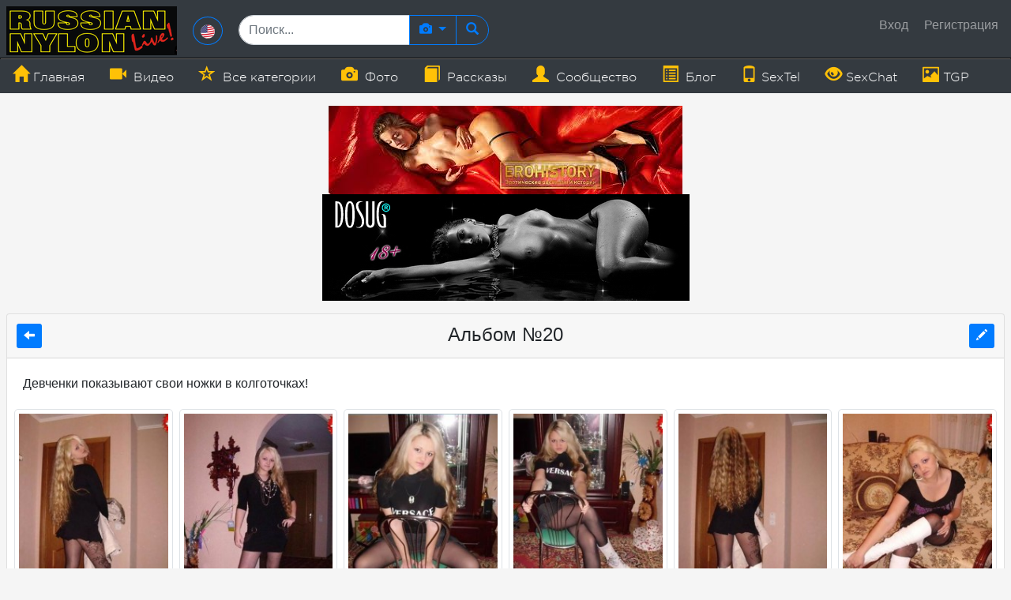

--- FILE ---
content_type: text/html; charset=UTF-8
request_url: https://rusnylon.com/view_gallery/438/Rysskii_neilon_20/
body_size: 34981
content:
<!DOCTYPE html>
<html xmlns="http://www.w3.org/1999/xhtml" lang="ru" prefix="og: http://ogp.me/ns#">
<head>
  <title>Альбом №20</title>
      <meta name="description" content="Девченки показывают свои ножки в колготочках!">
    <meta charset="utf-8">
  <meta name="viewport" content="width=device-width, initial-scale=1">
  <link href="/public/styles/default.css" rel="stylesheet">
  <link href="/public/styles/bootstrap-icon.css" rel="stylesheet">
  <link rel="icon"  href="https://rusnylon.com/public/images/favicon.png" type="image/png">
  <meta property="og:title" content="Альбом №20">
                <meta property="og:url" content="https://rusnylon.com/view_gallery/438/Rysskii_neilon_20/">
                <meta property="og:image" content="https://rusnylon.com/public/gallery/files/rusnylon_1/438/rusnylon_196___mini.jpg">
                <meta property="ya:ovs:upload_date" content="2019-10-08T20:49:00+03:00">
                <meta property="ya:ovs:adult" content="true">
                <meta property="og:type" content="article">
                <meta property="og:site_name" content="rusnylon.com">
                <meta property="ya:ovs:available_platform" content="Desktop">
                <meta property="ya:ovs:available_platform" content="Mobile">
                <meta property="og:description" content="Девченки показывают свои ножки в колготочках!...">
                <meta property="ya:ovs:views_total" content="2339"/> 
                <meta property="ya:ovs:comments" content="0"/> 
                <meta property="ya:ovs:likes" content="2"/> 
                <meta property="ya:ovs:dislikes" content="1"/> 
                  <link rel="canonical" href="https://rusnylon.com/view_gallery/438/Rysskii_neilon_20/">  <link rel="stylesheet" href="https://stackpath.bootstrapcdn.com/bootstrap/4.3.1/css/bootstrap.min.css" integrity="sha384-ggOyR0iXCbMQv3Xipma34MD+dH/1fQ784/j6cY/iJTQUOhcWr7x9JvoRxT2MZw1T" crossorigin="anonymous">
  <script src="/public/scripts/lib/jquery.js"></script>
<!-- Yandex.Metrika counter -->
<script type="text/javascript" >
   (function(m,e,t,r,i,k,a){m[i]=m[i]||function(){(m[i].a=m[i].a||[]).push(arguments)};
   m[i].l=1*new Date();
   for (var j = 0; j < document.scripts.length; j++) {if (document.scripts[j].src === r) { return; }}
   k=e.createElement(t),a=e.getElementsByTagName(t)[0],k.async=1,k.src=r,a.parentNode.insertBefore(k,a)})
   (window, document, "script", "https://mc.yandex.ru/metrika/tag.js", "ym");

   ym(411777, "init", {
        clickmap:true,
        trackLinks:true,
        accurateTrackBounce:true,
        webvisor:true,
        ecommerce:"dataLayer"
   });
</script>
<noscript><div><img src="https://mc.yandex.ru/watch/411777" style="position:absolute; left:-9999px;" alt="" /></div></noscript>
<!-- /Yandex.Metrika counter -->
  <!-- Translate-->   
<script src="https://cdnjs.cloudflare.com/ajax/libs/jquery/3.3.1/jquery.min.js"></script>
    <script src="https://cdnjs.cloudflare.com/ajax/libs/jquery-cookie/1.4.1/jquery.cookie.min.js"></script>
    <script src="https://rusnylon.com/js/google-translate.js"></script>
    <script src="//translate.google.com/translate_a/element.js?cb=TranslateInit"></script>
  <!-- Translate end--> 



</head>
<body class="bg-content">

  <nav class="navbar-dark bg-dark p-0">
    <div class="row w-100 py-md-0 py-2 mx-0" id="w100-md">
      <div class="col-md col-1 px-0 pl-md-0 pl-1 flex-grow-md-none pt-2"><button type="button" class="btn btn-outline-primary d-md-none d-block but-open-menu" onclick="open_top_menu(this)"><span class="glyphicon glyphicon-align-justify text-white"></span></button></div>

      <div class="col-md-9 col-7 p-0 pt-2 pl-2">

<a href="/"><img src="/public/images/logo.png" alt="РУССКИЙ НЕЙЛОН" /></a>
        
                 </a> 

        <div class="mx-3 d-md-inline-block d-none">

 <!-- Translate -->
                     <div class="language">
<div class="btn btn-outline-primary text-primary rounded-circle" style="padding:5px 9px;" >
<img src="/public/images/flags/EN.png" alt="English"data-google-lang="en" class="language__img"></div>


                      </div></div>

 <!-- Translate end-->

          <div class="d-md-inline-block d-none">
            <form id="no_ajax" class="search-module-form-action" method="get" action="/search/galleries/">
              <div class="input-group mb-3">
                <input type="text" class="form-control rounded-pill-left check-form-search" name="word" placeholder="Поиск...">
                <div class="input-group-append">
                  <button class="btn btn-outline-primary dropdown-toggle but-search-menu" type="button" data-toggle="dropdown" aria-haspopup="true" aria-expanded="false"><span class="glyphicon glyphicon-camera mr-1"></span></button>
                  <div class="dropdown-menu bg-dark menu-top-dropdown py-0">
                                          <a class="dropdown-item text-white" href="#" onclick="search_menu('video')"><span class="glyphicon glyphicon-film mr-1"></span> Видео</a>
                                                              <a class="dropdown-item text-white" href="#" onclick="search_menu('stories')"><span class="glyphicon glyphicon-book mr-1"></span> Рассказы</a>
                                                              <a class="dropdown-item text-white" href="#" onclick="search_menu('gallery')"><span class="glyphicon glyphicon-camera mr-1"></span> Фото</a>
                                                     
                  </div>
                </div>
                <div class="input-group-append">
                  <button class="btn btn-outline-primary rounded-pill-right" type="submit"><span class="glyphicon glyphicon-search"></span></button>
                </div>
              </div>
            </form>

          </div>


        </div>

        <div class="col-md-3 col-4 px-0 pr-2 pt-md-2">

          <ul class="navbar-nav flex-row justify-content-end w-100">

            <li class="nav-item ml-md-0 pt-2 d-md-none d-inline">
              <button type="button" class="btn btn-outline-primary but-open-menu rounded-pill" onclick="open_search_form(this)"><span class="glyphicon glyphicon-search text-white"></span></button>
            </li>
                          <li class="nav-item dropdown ml-md-0 ml-2 pt-2 d-md-none d-inline-block">
                <a class="nav-link rounded-pill btn btn-outline-primary but-open-menu" onclick="open_right_menu(this, true)" href="#" rel="nofollow"><span class="glyphicon glyphicon-user text-white"></span></a>
              </li>
              <li class="nav-item dropdown pt-2 d-md-inline-block d-none">
                <a class="nav-link rounded-pill nav-hover px-2 py-1" onclick="submit_forme('login')" href="#" rel="nofollow">Вход</a>
              </li>
                              <li class="nav-item dropdown ml-1 pt-2 d-md-inline-block d-none">
                  <a class="nav-link rounded-pill nav-hover px-2 py-1" onclick="submit_forme('registration')" href="#" rel="nofollow">Регистрация</a>
                </li>
                            
              <li class="nav-item d-md-none d-inline-block">
              </li>
            </ul>
          </div>


        </div>
      </nav>

      <div class="double-line m-0 d-md-block d-none" id="open-menu-line"></div>
      <div class="position-relative">
        <ul class="nav nav-pills bg-dark px-0 m-0 nav-a-top pos-a-top d-md-flex flex-md-row flex-column d-none w200-md-px">

          <li class="nav-item">
              <a class="nav-link" href="https://rusnylon.com/pages/index.php"><span class="glyphicon glyphicon-home"></span> Главная</a>
            </li>
            <li class="nav-item">
              <a class="nav-link " href="/video/"><span class="glyphicon glyphicon-facetime-video pr-1"></span> Видео</a>
            </li>
            <li class="nav-item">
              <a class="nav-link" href="/video_categories/"><span class="glyphicon glyphicon-star-empty pr-1"></span> Все категории</a>
            </li>
          
                      <li class="nav-item">
              <a class="nav-link" href="/"><span class="glyphicon glyphicon-camera pr-1"></span> Фото</a>
            </li>
          
                      <li class="nav-item">
              <a class="nav-link" href="/stories/"><span class="glyphicon glyphicon-book pr-1"></span> Рассказы</a>
            </li>
          
                      <li class="nav-item">
              <a class="nav-link" href="/account/members/"><span class="glyphicon glyphicon-user pr-1"></span> Сообщество</a>
            </li>
          
                      <li class="nav-item">
              <a class="nav-link" href="/news/"><span class="glyphicon glyphicon-list-alt pr-1"></span> Блог</a>
            </li>
                      <li class="nav-item">
              <a class="nav-link" href="/sms/"><span class="glyphicon glyphicon-phone"></span> SexTel</a>
            </li>
                      <li class="nav-item">
              <a class="nav-link"  href="https://rusnylon.com/chat/index.php"><span class="glyphicon glyphicon-eye-open"></span> SexChat</a>
            </li>
            <li class="nav-item">
              <a class="nav-link"  href="/tgp/"><span class="glyphicon glyphicon-picture"></span> TGP</a>
            </li>
          
                      <hr class="double-line my-0 d-md-none" style="width: 99%;"/>
            <li class="nav-item d-md-none">
              <a class="nav-link py-2 pl-3" style="padding:4px 8px;" href="http://en.rusnylon.com"><span class="glyphicon glyphicon-globe pr-1"></span> Выбрать язык <img src="/public/images/flags/EN.png" class="pl-1" alt="English" title="English"/></a>
                      </li>
        </ul>

        <ul class="nav nav-pills bg-dark px-0 m-0 nav-a-right pos-a-right w210-md-px d-none">
                      <li class="nav-item">
              <a class="nav-link" onclick="submit_forme('login')" href="#" rel="nofollow"><span class="glyphicon glyphicon-log-in pr-1"></span> Вход</a>
            </li>

                          <li class="nav-item">
                <a class="nav-link" onclick="submit_forme('registration')" href="#" rel="nofollow"><span class="glyphicon glyphicon-certificate pr-1"></span> Регистрация</a>
              </li>
            
                      </ul>

          <div class="search-wrap d-md-none d-none">
            <form id="search-top-form" method="get" class="search-module-form-action" action="/search/video/">
              <div class="input-group mb-3 mt-2">
                <input type="text" class="form-control rounded-pill-left check-form-search" name="word" placeholder="Поиск...">
                <div class="input-group-append">
                  <button class="btn btn-outline-primary dropdown-toggle but-search-menu" type="button" data-toggle="dropdown" aria-haspopup="true" aria-expanded="false"><span class="glyphicon glyphicon-camera mr-1"></span></button>
                  <div class="dropdown-menu bg-dark menu-top-dropdown py-0">
                                          <a class="dropdown-item text-white" href="#" onclick="search_menu('video')"><span class="glyphicon glyphicon-camera mr-1"></span> Видео</a>
                                                              <a class="dropdown-item text-white" href="#" onclick="search_menu('stories')"><span class="glyphicon glyphicon-book mr-1"></span> Рассказы</a>
                                                              <a class="dropdown-item text-white" href="#" onclick="search_menu('gallery')"><span class="glyphicon glyphicon-camera mr-1"></span> Фото</a>
                                      </div>
                </div>
                <div class="input-group-append">
                  <button class="btn btn-outline-primary rounded-pill-right" type="submit"><span class="glyphicon glyphicon-search"></span></button>
                </div>
              </div>
            </form>

          </div>

        </div>


        <div class="mb-3"></div>

        <!-- -->
        <div id="Modallogin" class="modal fade">
          <div class="modal-dialog modal-md">
            <div class="modal-content">
              <div class="modal-header">
                <big class="modal-title">Авторизация</big>
                <button class="close" data-dismiss="modal">С…</button>
              </div>
              <div class="modal-body bg-light modal-logine">
              </div>
            </div>
          </div>
        </div>

                  <!-- -->
          <div id="Modalregistration" class="modal fade">
            <div class="modal-dialog modal-md">
              <div class="modal-content">
                <div class="modal-header">
                  <big class="modal-title">Регистрация</big>
                  <button class="close" data-dismiss="modal">С…</button>
                </div>
                <div class="modal-body bg-light modal-registratione">
                </div>
              </div>
            </div>
          </div>

        
        <!-- -->
        <div id="Modalrecovery" class="modal fade">
          <div class="modal-dialog modal-md">
            <div class="modal-content">
              <div class="modal-header">
                <big class="modal-title">Восстановление пароля</big>
                <button class="close" data-dismiss="modal">С…</button>
              </div>
              <div class="modal-body bg-light modal-recoverye">
              </div>
            </div>
          </div>
        </div>
        <div class="container-fluid">
          <div class="row">
            <div class="w-100 text-center"><a href="//rusnylon.com/cn/index.php"><img src="//rusnylon.com/cn/stories.jpg"></a>
</div><div class="w-100 text-center"><p><a target="_blank" href="https://vip.meendo.com/ru?partner=2268">
<img border="0" src="//rusnylon.com/elements/logo_m_dosug.png" ></a></p></div>


<link rel="stylesheet" href="/public/styles/jquery.fancybox.min.css">
<script src="/public/scripts/lib/jquery.fancybox.min.js"></script>

<div class="card w-100 ml-2 mr-2">
  <div class="card-header text-center px-1">
    <span class="float-left d-inline ml-2"><a onclick="javascript:history.back(); return false;" class="btn btn-sm bg-primary text-white"><span class="glyphicon glyphicon-arrow-left"></span></a></span>
    <h1 class="sizeTitle d-inline">Альбом №20</h1>
    <span class="float-right d-inline mr-2"><a title="редактировать галерею" href="/apanel/gallery/edit438/" class="btn btn-sm bg-primary text-white"><span class="glyphicon glyphicon-pencil"></span></a></span>
  </div>
  <div class="card-body">
          <p class="card-text">Девченки показывают свои ножки в колготочках!</p>
        <div class="row mb-3">
              <div class="col-md-2 col-sm-3 col-4 thumb-gallery p-1">
          <a data-fancybox="photo" href="/public/gallery/files/rusnylon_1/438/rusnylon_161.jpg">
            <img class="card-img-top border" src="/public/gallery/files/rusnylon_1/438/rusnylon_161___mini.jpg" alt="Альбом №20 photo #0" title="Альбом №20 photo #0"/>          </a>
        </div>
              <div class="col-md-2 col-sm-3 col-4 thumb-gallery p-1">
          <a data-fancybox="photo" href="/public/gallery/files/rusnylon_1/438/rusnylon_162.jpg">
            <img class="card-img-top border" src="/public/gallery/files/rusnylon_1/438/rusnylon_162___mini.jpg" alt="Альбом №20 photo #1" title="Альбом №20 photo #1"/>          </a>
        </div>
              <div class="col-md-2 col-sm-3 col-4 thumb-gallery p-1">
          <a data-fancybox="photo" href="/public/gallery/files/rusnylon_1/438/rusnylon_163.jpg">
            <img class="card-img-top border" src="/public/gallery/files/rusnylon_1/438/rusnylon_163___mini.jpg" alt="Альбом №20 photo #2" title="Альбом №20 photo #2"/>          </a>
        </div>
              <div class="col-md-2 col-sm-3 col-4 thumb-gallery p-1">
          <a data-fancybox="photo" href="/public/gallery/files/rusnylon_1/438/rusnylon_164.jpg">
            <img class="card-img-top border" src="/public/gallery/files/rusnylon_1/438/rusnylon_164___mini.jpg" alt="Альбом №20 photo #3" title="Альбом №20 photo #3"/>          </a>
        </div>
              <div class="col-md-2 col-sm-3 col-4 thumb-gallery p-1">
          <a data-fancybox="photo" href="/public/gallery/files/rusnylon_1/438/rusnylon_165.jpg">
            <img class="card-img-top border" src="/public/gallery/files/rusnylon_1/438/rusnylon_165___mini.jpg" alt="Альбом №20 photo #4" title="Альбом №20 photo #4"/>          </a>
        </div>
              <div class="col-md-2 col-sm-3 col-4 thumb-gallery p-1">
          <a data-fancybox="photo" href="/public/gallery/files/rusnylon_1/438/rusnylon_166.jpg">
            <img class="card-img-top border" src="/public/gallery/files/rusnylon_1/438/rusnylon_166___mini.jpg" alt="Альбом №20 photo #5" title="Альбом №20 photo #5"/>          </a>
        </div>
              <div class="col-md-2 col-sm-3 col-4 thumb-gallery p-1">
          <a data-fancybox="photo" href="/public/gallery/files/rusnylon_1/438/rusnylon_167.jpg">
            <img class="card-img-top border" src="/public/gallery/files/rusnylon_1/438/rusnylon_167___mini.jpg" alt="Альбом №20 photo #6" title="Альбом №20 photo #6"/>          </a>
        </div>
              <div class="col-md-2 col-sm-3 col-4 thumb-gallery p-1">
          <a data-fancybox="photo" href="/public/gallery/files/rusnylon_1/438/rusnylon_169.jpg">
            <img class="card-img-top border" src="/public/gallery/files/rusnylon_1/438/rusnylon_169___mini.jpg" alt="Альбом №20 photo #7" title="Альбом №20 photo #7"/>          </a>
        </div>
              <div class="col-md-2 col-sm-3 col-4 thumb-gallery p-1">
          <a data-fancybox="photo" href="/public/gallery/files/rusnylon_1/438/rusnylon_170.jpg">
            <img class="card-img-top border" src="/public/gallery/files/rusnylon_1/438/rusnylon_170___mini.jpg" alt="Альбом №20 photo #8" title="Альбом №20 photo #8"/>          </a>
        </div>
              <div class="col-md-2 col-sm-3 col-4 thumb-gallery p-1">
          <a data-fancybox="photo" href="/public/gallery/files/rusnylon_1/438/rusnylon_172.jpg">
            <img class="card-img-top border" src="/public/gallery/files/rusnylon_1/438/rusnylon_172___mini.jpg" alt="Альбом №20 photo #9" title="Альбом №20 photo #9"/>          </a>
        </div>
              <div class="col-md-2 col-sm-3 col-4 thumb-gallery p-1">
          <a data-fancybox="photo" href="/public/gallery/files/rusnylon_1/438/rusnylon_191.jpg">
            <img class="card-img-top border" src="/public/gallery/files/rusnylon_1/438/rusnylon_191___mini.jpg" alt="Альбом №20 photo #10" title="Альбом №20 photo #10"/>          </a>
        </div>
              <div class="col-md-2 col-sm-3 col-4 thumb-gallery p-1">
          <a data-fancybox="photo" href="/public/gallery/files/rusnylon_1/438/rusnylon_195.jpg">
            <img class="card-img-top border" src="/public/gallery/files/rusnylon_1/438/rusnylon_195___mini.jpg" alt="Альбом №20 photo #11" title="Альбом №20 photo #11"/>          </a>
        </div>
              <div class="col-md-2 col-sm-3 col-4 thumb-gallery p-1">
          <a data-fancybox="photo" href="/public/gallery/files/rusnylon_1/438/rusnylon_196.jpg">
            <img class="card-img-top border" src="/public/gallery/files/rusnylon_1/438/rusnylon_196___mini.jpg" alt="Альбом №20 photo #12" title="Альбом №20 photo #12"/>          </a>
        </div>
              <div class="col-md-2 col-sm-3 col-4 thumb-gallery p-1">
          <a data-fancybox="photo" href="/public/gallery/files/rusnylon_1/438/rusnylon_197.jpg">
            <img class="card-img-top border" src="/public/gallery/files/rusnylon_1/438/rusnylon_197___mini.jpg" alt="Альбом №20 photo #13" title="Альбом №20 photo #13"/>          </a>
        </div>
              <div class="col-md-2 col-sm-3 col-4 thumb-gallery p-1">
          <a data-fancybox="photo" href="/public/gallery/files/rusnylon_1/438/rusnylon_198.jpg">
            <img class="card-img-top border" src="/public/gallery/files/rusnylon_1/438/rusnylon_198___mini.jpg" alt="Альбом №20 photo #14" title="Альбом №20 photo #14"/>          </a>
        </div>
              <div class="col-md-2 col-sm-3 col-4 thumb-gallery p-1">
          <a data-fancybox="photo" href="/public/gallery/files/rusnylon_1/438/rusnylon_199.jpg">
            <img class="card-img-top border" src="/public/gallery/files/rusnylon_1/438/rusnylon_199___mini.jpg" alt="Альбом №20 photo #15" title="Альбом №20 photo #15"/>          </a>
        </div>
              <div class="col-md-2 col-sm-3 col-4 thumb-gallery p-1">
          <a data-fancybox="photo" href="/public/gallery/files/rusnylon_1/438/rusnylon_200.jpg">
            <img class="card-img-top border" src="/public/gallery/files/rusnylon_1/438/rusnylon_200___mini.jpg" alt="Альбом №20 photo #16" title="Альбом №20 photo #16"/>          </a>
        </div>
              <div class="col-md-2 col-sm-3 col-4 thumb-gallery p-1">
          <a data-fancybox="photo" href="/public/gallery/files/rusnylon_1/438/rusnylon_201.jpg">
            <img class="card-img-top border" src="/public/gallery/files/rusnylon_1/438/rusnylon_201___mini.jpg" alt="Альбом №20 photo #17" title="Альбом №20 photo #17"/>          </a>
        </div>
              <div class="col-md-2 col-sm-3 col-4 thumb-gallery p-1">
          <a data-fancybox="photo" href="/public/gallery/files/rusnylon_1/438/rusnylon_202.jpg">
            <img class="card-img-top border" src="/public/gallery/files/rusnylon_1/438/rusnylon_202___mini.jpg" alt="Альбом №20 photo #18" title="Альбом №20 photo #18"/>          </a>
        </div>
              <div class="col-md-2 col-sm-3 col-4 thumb-gallery p-1">
          <a data-fancybox="photo" href="/public/gallery/files/rusnylon_1/438/rusnylon_203.jpg">
            <img class="card-img-top border" src="/public/gallery/files/rusnylon_1/438/rusnylon_203___mini.jpg" alt="Альбом №20 photo #19" title="Альбом №20 photo #19"/>          </a>
        </div>
          </div>
  </div>

  <div class="card-body">
    <p class="card-text">
      Опубликовано 
              <a class="font-weight-bold" href="/account/view/1/">Nyloner</a>
               2302 дней назад      <span class="glyphicon glyphicon-eye-open ml-4 video-view-view"></span> <span class="video-view-view2">2339</span>
    </p>
  </div>


  <div class="card-footer card-header">
    <span class="m-auto">

      <ul class="nav nav-pills d-flex justify-content-center" id="pills-tab" role="tablist">
        <li class="nav-item">
          <a class="nav-link active btn-sm btn-primary m-1 d-none d-sm-block" id="pills-info-tab" data-toggle="pill" href="#pills-info" role="tab" aria-controls="pills-info" aria-selected="true">Информация</a>
          <a title="Информация" rel="nofollow" class="btn btn-outline-primary m-1 rounded-circle d-sm-none d-block" id="pills-info-tab" data-toggle="pill" href="#pills-info" role="tab" aria-controls="pills-info" aria-selected="false"><span class="glyphicon glyphicon-info-sign"></span></a>
        </li>
        <li class="nav-item">
          <a class="nav-link btn-sm btn-primary m-1 d-none d-sm-block" id="pills-share-tab" data-toggle="pill" href="#pills-share" role="tab" aria-controls="pills-share" aria-selected="false">Поделиться</a>
          <a title="Поделиться" rel="nofollow" class="btn btn-outline-primary m-1 rounded-circle d-sm-none d-block" id="pills-share-tab" data-toggle="pill" href="#pills-share" role="tab" aria-controls="pills-share" aria-selected="false"><span class="glyphicon glyphicon-share-alt"></span></a>
        </li>
                          <li class="nav-item">
            <a class="nav-link btn-sm btn-primary m-1 d-none d-sm-block" id="pills-comms-tab" data-toggle="pill" href="#pills-comms" role="tab" aria-controls="pills-comms" aria-selected="false">Комментарии  <span id="coll_komm" class="badge badge-light">0</span></a>
            <a title="Комментарии" rel="nofollow" class="m-1 btn btn-outline-primary rounded-pill d-sm-none d-block" id="pills-comms-tab" data-toggle="pill" href="#pills-comms" role="tab" aria-controls="pills-comms" aria-selected="false"><span class="glyphicon glyphicon-comment"></span> <span id="coll_komm" class="badge badge-light">0</span></a>
          </li>
              </ul>
    </span>

  </div>

  <div class="card-body p-0">

    <div class="tab-content" id="pills-tabContent">

      <div class="tab-pane fade show active" id="pills-info" role="tabpanel" aria-labelledby="pills-info-tab">
        <div class="row mx-0">
          <div class="col-lg-3">
            <div class="ml-3 p-3">

              <div class="w-200">
                <button datamod="gallery" dataid="438" datalike="1" title="Нравится" class="btn btn-sm btn-success" id="pluse"><span class="glyphicon glyphicon-thumbs-up"></span></button>
                <button datamod="gallery" dataid="438" datalike="0" title="Не нравится" class="btn btn-sm btn-danger" id="minuse"><span class="glyphicon glyphicon-thumbs-down"></span></button>

                <div class="float-right">
                  <button datamod="gallery" dataid = "438" datatype="1" title="В избранное" class="btn btn-success favik btn-sm" id="add_fav"><span class="glyphicon glyphicon-plus"></span></button>
                  <button datamod="gallery" dataid = "438" datatype="0" title="Из закладок" class="btn btn-danger favik btn-sm d-none" id="del_fav"><span class="glyphicon glyphicon-minus"></span></button>
                </div>
              </div>

              <div class="w-200">
                <div class="mt-2 progress w-200" style="height: 4px;">
                  <div class="progress-bar bg-success" role="progressbar" style="width: 67%;" aria-valuenow="67" aria-valuemin="0" aria-valuemax="100"></div>
                </div>
                67%                <div class="float-right">
                  <small><span class="glyphicon glyphicon-thumbs-up"></span> <span class="badge" id="plus_count">2</span></small>
                  <small><span class="glyphicon glyphicon-thumbs-down"></span> <span class="badge" id="minus_count">1</span></small>
                </div>
              </div>

            </div>
          </div>

        </div>

        <div class="border-top"></div>

        <div class="p-3">
          Категории:                      <a class="cat-item" href="/category/rusnylon/">РУССКИЙ НЕЙЛОН</a>
                      <a class="cat-item" href="/category/RUSGIRLS/">В КОЛГОТКАХ И ЧУЛКАХ</a>
                  </div>

      </div>

      <div class="tab-pane fade p-3 text-center" id="pills-share" role="tabpanel" aria-labelledby="pills-share-tab">
        <script type="text/javascript">(function() {
  if (window.pluso)if (typeof window.pluso.start == "function") return;
  if (window.ifpluso==undefined) { window.ifpluso = 1;
    var d = document, s = d.createElement('script'), g = 'getElementsByTagName';
    s.type = 'text/javascript'; s.charset='UTF-8'; s.async = true;
    s.src = ('https:' == window.location.protocol ? 'https' : 'http')  + '://share.pluso.ru/pluso-like.js';
    var h=d[g]('body')[0];
    h.appendChild(s);
  }})();</script>
<div class="pluso" data-background="#ebebeb" data-options="medium,square,line,horizontal,counter,theme=04" data-services="vkontakte,facebook,twitter,pinterest,tumblr,email"></div>

          <div class="input-group mb-2">
            <div class="input-group-prepend">
              <button title="копировать" type="button" onclick="CopyToClipboard('copy_link')" class="btn btn-info"><span class="glyphicon glyphicon-link"></span></button>
            </div>
            <input type="text" class="form-control" id="copy_link" value="https://rusnylon.com/view_gallery/438/Rysskii_neilon_20/">
          </div>
        </div>
        
                  <div class="tab-pane fade" id="pills-comms" role="tabpanel" aria-labelledby="pills-comms-tab">
            <script src='https://www.google.com/recaptcha/api.js'></script>
    <div class="btn btn-sm btn-secondary dobcomm m-2" onclick="comm_forme(this)"><span class="glyphicon glyphicon-pencil"></span> Написать</div>
    <form method="post" name="comm_form" class="comm_form" action="">
        <div id="commform">
            <div class="inner">
                                        <input type="text" class="form-control m-1 w-50" name="name" id="name" value="Аноним" onfocus="if (this.value == 'Аноним') {this.value = '';}" onblur="if (this.value == '') {this.value = 'Аноним';}">
                                        <textarea name="text" id="comments" class="form-control m-1 puste_smiles" cols="70" rows="10"></textarea>
                    <input type="hidden" name="id_gallery" value="438" />
                    <table>
                        <tr>
                            <td>
                                <button type="button" onclick="submit_comm()" class="btn btn-dark btn-sm subbutton ml-1">Отправить</button>
                            </td>
                            <td>
                                <div style="font-size: 2.2em;" class="pb-2 smile-icon" onclick="visible_smile()">&#9786;</div>
                            </td>
                        </tr>
                    </table>
                    <div id="puste_smiles" style="display: none;" class="card-header border-0 rounded-top p-1"></div>
                </div>
            </div>
        </form>
        <ul class="list-unstyled list_comment ml-3 mr-3" data-np="0">
        
        
                </ul>
                          </div>
        
      </div>
    </div>



  </div><div class="w-100 text-center my-2"><a href="https://www.meendoru.net/?partner=2268"><img src="https://www.meendocash.com/pb/51b0a97c35e09.gif"></a>



</div> 
          </div>

<noindex>

<script type="text/javascript">
    var _mnd_t = _mnd_t || [];
    _mnd_t.push(['a17a0c64ed67dc28', 0]);
</script>
<script type="text/javascript" src="https://r.meendocash.com/tr.js"></script>

</noindex>

          <div class="featurette-divider"></div>
          <div class="row">
            <div class="col-md-6 col-12 text-sm-left text-center">
              &copy; rusnylon.com 1999-2024              <div>All right reserved</div>
<a href="https://webmaster.yandex.ru/sqi?host=rusnylon.com"><img width="88" height="31" alt="" border="0" src="https://yandex.ru/cycounter?rusnylon.com&theme=light&lang=ru"/></a>            </div>
            <div class="col-md-6 col-12 text-sm-right text-center text-muted">
              <a href="/sitemap.xml">Карта сайта</a> | <a rel="nofollow" href="/rules/">Правила</a> | <a rel="nofollow" href="/feedback/">Обратная связь</a> | <a rel="nofollow" href="/faq/">Помощь по сайту</a>
            </div>
          </div>
        </div>
        <script src="https://cdnjs.cloudflare.com/ajax/libs/popper.js/1.14.7/umd/popper.min.js" integrity="sha384-UO2eT0CpHqdSJQ6hJty5KVphtPhzWj9WO1clHTMGa3JDZwrnQq4sF86dIHNDz0W1" crossorigin="anonymous"></script>
        <script src="https://stackpath.bootstrapcdn.com/bootstrap/4.3.1/js/bootstrap.min.js" integrity="sha384-JjSmVgyd0p3pXB1rRibZUAYoIIy6OrQ6VrjIEaFf/nJGzIxFDsf4x0xIM+B07jRM" crossorigin="anonymous"></script>
  <script src="/public/scripts/js.js"></script>
 <!-- счетчики -->
<noindex>
<div align="center">
	<table border="0" cellspacing="1" cellpadding="0" style="border-collapse: collapse">
		<tr>
    	<td align="center" valign="top"><!--LiveInternet counter--><script type="text/javascript">
document.write('<a href="//www.liveinternet.ru/click" '+
'target="_blank"><img src="//counter.yadro.ru/hit?t14.1;r'+
escape(document.referrer)+((typeof(screen)=='undefined')?'':
';s'+screen.width+'*'+screen.height+'*'+(screen.colorDepth?
screen.colorDepth:screen.pixelDepth))+';u'+escape(document.URL)+
';h'+escape(document.title.substring(0,150))+';'+Math.random()+
'" alt="" title="LiveInternet: показано число просмотров за 24'+
' часа, посетителей за 24 часа и за сегодня" '+
'border="0" width="88" height="31"><\/a>')
</script><!--/LiveInternet-->
</td>
<div style="visibility:hidden">
<td align="center" valign="top"><script src="//t1.extreme-dm.com/f.js" id="eXF-rusteen2-0" async defer></script></td>	
</div>
					
<td align="center" valign="top"><!-- Rating Mail.ru counter -->
<script type="text/javascript">
var _tmr = window._tmr || (window._tmr = []);
_tmr.push({id: "1509554", type: "pageView", start: (new Date()).getTime()});
(function (d, w, id) {
  if (d.getElementById(id)) return;
  var ts = d.createElement("script"); ts.type = "text/javascript"; ts.async = true; ts.id = id;
  ts.src = "https://top-fwz1.mail.ru/js/code.js";
  var f = function () {var s = d.getElementsByTagName("script")[0]; s.parentNode.insertBefore(ts, s);};
  if (w.opera == "[object Opera]") { d.addEventListener("DOMContentLoaded", f, false); } else { f(); }
})(document, window, "topmailru-code");
</script><noscript><div>
<img src="https://top-fwz1.mail.ru/counter?id=1509554;js=na" style="border:0;position:absolute;left:-9999px;" alt="Top.Mail.Ru" />
</div></noscript>
<!-- //Rating Mail.ru counter -->
</td>

	
</div></table>
<!-- Yandex.Metrika counter -->
<script type="text/javascript" >
   (function(m,e,t,r,i,k,a){m[i]=m[i]||function(){(m[i].a=m[i].a||[]).push(arguments)};
   m[i].l=1*new Date();k=e.createElement(t),a=e.getElementsByTagName(t)[0],k.async=1,k.src=r,a.parentNode.insertBefore(k,a)})
   (window, document, "script", "https://mc.yandex.ru/metrika/tag.js", "ym");

   ym(411777, "init", {
        clickmap:true,
        trackLinks:true,
        accurateTrackBounce:true,
        ecommerce:"dataLayer"
   });
</script>
<noscript><div><img src="https://mc.yandex.ru/watch/411777" style="position:absolute; left:-9999px;" alt="" /></div></noscript>
<!-- /Yandex.Metrika counter -->

</noindex>
</body>
</html>

--- FILE ---
content_type: text/html
request_url: https://r.meendocash.com/trview.php?rid=a17a0c64ed67dc28&iid=mnd_t_a1784162
body_size: 1401
content:
<html>
<head>
    <meta http-equiv="Content-Type" content="text/html; charset=utf-8"/>
    <title>Teasers block</title>
    <style type="text/css">
        * {
            margin: 0;
            padding: 0;
        }

        body {
        background: transparent;        }

        .block {
            border: none;
            width: 100%;
        }

        .cell {
            width: 20%;
         padding: 0 5px 10px 5px;
                }

        .cell-bottom {
            width: 20%;
         padding: 0 5;
                }

        .cell-table {
            width: 100%;
        }

        .image-cell {
            text-align: center;
        }

        .image-cell-h {
            width: 100;
        }

        .text-cell {
            padding- top: 5px;
            text-align: center;
            vertical-align: top;
        }

        .text-cell-div {
            text-align: center;
            position: relative;
            overflow: hidden;
            height: 115px;
            /*border: 1px dotted red;*/
        }

        .text-cell-inner-div {
            text-align: center;
            position: absolute;
        top : 0;
            left: 0;
            right: 0;
            /*border: 1px dotted green;*/
        }

        .text-cell-h {
            padding- top: 5px;
            text-align: top;
        }

        .image {
            width: 100px;
            height: 100px;
            border: none;
        }

        .text {
            font-family: Verdana;
            color: #0000FF;
            font-size: 12px;
            text-decoration: none;
            font-weight: normal;
        }

        .text:hover {
            font-family: Arial;
            color: #FF0000;
            font-size: 12px;
            text-decoration: underline;
            font-weight: normal;
        }
    </style>
</head>
<body onload="sendHeight()" onresize="sendHeight()">

<script type="text/javascript">
    var lastHeight = 0;
    var win = window.parent;

    function sendHeight() {
        var height = document.getElementById('container').offsetHeight;
        height += 0;

        if (lastHeight != height)
        {
            lastHeight = height;
            win.postMessage('mnd_t_a1784162,' + height, "*");
        }
        return false;
    }

    setInterval(function () {
        sendHeight()
    }, 50);

</script>

<div id="container">
    <table class="block" border="0" cellpadding="0" cellspacing="0">
        <tbody>
                    <tr align="center" valign="top">
                                    <td class="cell-bottom">
                        <table class="cell-table" border="0" cellpadding="0" cellspacing="0">
                            <tbody>
                            <tr><td class="image-cell" align="center"><a href="https://r.meendocash.com/trclick.php?rid=a17a0c64ed67dc28&tid=2401&t=1769508666.4012&th=96c5c7dea6" target="_blank"><img src="https://www.meendocash.com/pt/54256da6ebdbc.jpeg" class="image"></a></td></tr><tr><td class="text-cell" valign="top"><a href="https://r.meendocash.com/trclick.php?rid=a17a0c64ed67dc28&tid=2401&t=1769508666.4012&th=96c5c7dea6" class="text" target="_blank" onmousemove="sendHeight()">I'm all wet!!! Click for more photos...</a></td></tr>                            </tbody>
                        </table>
                    </td>
                                    <td class="cell-bottom">
                        <table class="cell-table" border="0" cellpadding="0" cellspacing="0">
                            <tbody>
                            <tr><td class="image-cell" align="center"><a href="https://r.meendocash.com/trclick.php?rid=a17a0c64ed67dc28&tid=2423&t=1769508666.4013&th=c71e18acb0" target="_blank"><img src="https://www.meendocash.com/pt/54257307c96c7.jpeg" class="image"></a></td></tr><tr><td class="text-cell" valign="top"><a href="https://r.meendocash.com/trclick.php?rid=a17a0c64ed67dc28&tid=2423&t=1769508666.4013&th=c71e18acb0" class="text" target="_blank" onmousemove="sendHeight()">Fun loving and very playful ,sexy ,delicious princess </a></td></tr>                            </tbody>
                        </table>
                    </td>
                                    <td class="cell-bottom">
                        <table class="cell-table" border="0" cellpadding="0" cellspacing="0">
                            <tbody>
                            <tr><td class="image-cell" align="center"><a href="https://r.meendocash.com/trclick.php?rid=a17a0c64ed67dc28&tid=938&t=1769508666.4013&th=c71e18acb0" target="_blank"><img src="https://www.meendocash.com/pt/530f31783c4eb.jpeg" class="image"></a></td></tr><tr><td class="text-cell" valign="top"><a href="https://r.meendocash.com/trclick.php?rid=a17a0c64ed67dc28&tid=938&t=1769508666.4013&th=c71e18acb0" class="text" target="_blank" onmousemove="sendHeight()">I want your tongue on my pussy sucking till I cum all over u</a></td></tr>                            </tbody>
                        </table>
                    </td>
                                    <td class="cell-bottom">
                        <table class="cell-table" border="0" cellpadding="0" cellspacing="0">
                            <tbody>
                            <tr><td class="image-cell" align="center"><a href="https://r.meendocash.com/trclick.php?rid=a17a0c64ed67dc28&tid=346&t=1769508666.4013&th=c71e18acb0" target="_blank"><img src="https://www.meendocash.com/pt/526f866de37f8.jpeg" class="image"></a></td></tr><tr><td class="text-cell" valign="top"><a href="https://r.meendocash.com/trclick.php?rid=a17a0c64ed67dc28&tid=346&t=1769508666.4013&th=c71e18acb0" class="text" target="_blank" onmousemove="sendHeight()">Mckitly 25 "I interest in sex sometime"</a></td></tr>                            </tbody>
                        </table>
                    </td>
                                    <td class="cell-bottom">
                        <table class="cell-table" border="0" cellpadding="0" cellspacing="0">
                            <tbody>
                            <tr><td class="image-cell" align="center"><a href="https://r.meendocash.com/trclick.php?rid=a17a0c64ed67dc28&tid=2450&t=1769508666.4013&th=c71e18acb0" target="_blank"><img src="https://www.meendocash.com/pt/54257ccf487e5.gif" class="image"></a></td></tr><tr><td class="text-cell" valign="top"><a href="https://r.meendocash.com/trclick.php?rid=a17a0c64ed67dc28&tid=2450&t=1769508666.4013&th=c71e18acb0" class="text" target="_blank" onmousemove="sendHeight()">Amateur Girlfriend Nude Private Photo Set</a></td></tr>                            </tbody>
                        </table>
                    </td>
                            </tr>
                </tbody>
    </table>
</div>


</body>
</html>

--- FILE ---
content_type: application/javascript
request_url: https://r.meendocash.com/tr.js
body_size: 564
content:
(function() {
    if (typeof _mnd_t != 'object' || ! _mnd_t instanceof Array || ! _mnd_t.length) {
        return;
    }

    var data = _mnd_t[_mnd_t.length - 1];
    if (data.length != 2) {
        return;
    }

    if (data[1] == 0) {
        data[1] = '100%';
    }

    var sub = data[0].substr(0, 3);
    var id = 'mnd_t_' + sub + Math.round(Math.random() * 100000);

    if (window.addEventListener){
        window.addEventListener("message", function (event) {
            if ( event.origin !== "https://r.meendocash.com" )
                return;
            var eventData = event.data.split(',');
            var iframeId = eventData[0];
            document.getElementById(iframeId).height = eventData[1] + 'px';
        }, false);
    } else {
        window.attachEvent("onmessage", function (event) {
            if ( event.origin !== "https://r.meendocash.com" )
                return;
            var eventData = event.data.split(',');
            var iframeId = eventData[0];
            document.getElementById(iframeId).height = eventData[1] + 'px';
        });
    }

    var src = 'https://r.' + 'meendocash.com/trview.php?rid=' + data[0] + '&iid=' + id;
    var iframe = '<iframe id="' + id + '" border="0" frameborder="0" marginwidth="0" marginheight="0" scrolling="no" allowtransparency="true" hspace="0" vspace="0" width="' + data[1] + '" height="0" src="' + src + '"></iframe>';
    document.write(iframe);

})();
